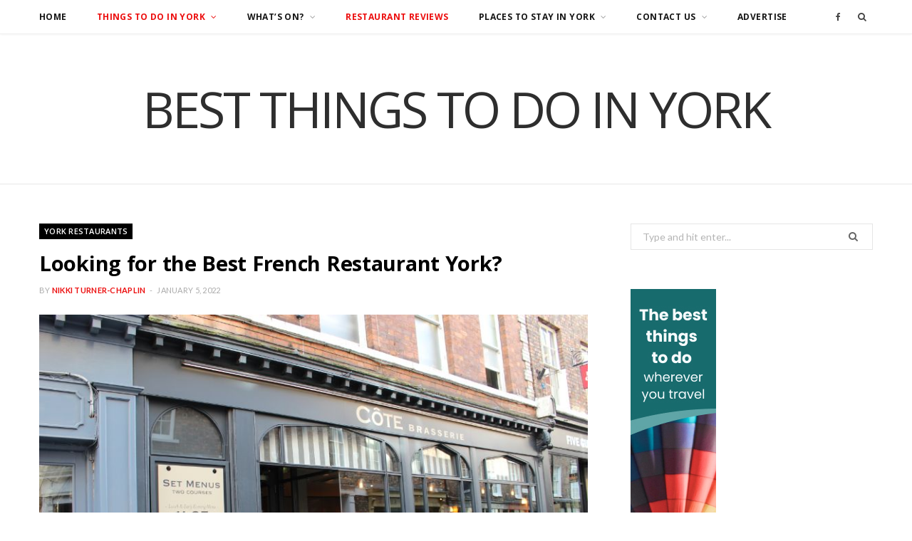

--- FILE ---
content_type: text/html; charset=UTF-8
request_url: https://bestthingstodoinyork.co.uk/best-french-restaurant-york
body_size: 13716
content:
<!DOCTYPE html><html lang="en-GB"><head><meta charset="UTF-8" /><meta http-equiv="x-ua-compatible" content="ie=edge" /><meta name="viewport" content="width=device-width, initial-scale=1" /><link rel="pingback" href="https://bestthingstodoinyork.co.uk/xmlrpc.php" /><link rel="profile" href="http://gmpg.org/xfn/11" /><meta name='robots' content='index, follow, max-image-preview:large, max-snippet:-1, max-video-preview:-1' /><link media="all" href="https://bestthingstodoinyork.co.uk/wp-content/cache/autoptimize/css/autoptimize_8e51bfe180b0b9bb83181b1a668c27b8.css" rel="stylesheet"><title>Looking for the Best French Restaurant York? &#8902; Best Things To Do In York</title><meta name="description" content="ooking for the Best French Restaurant York?  We have several excellent French restaurants in York including a couple of independents and several chains. " /><link rel="canonical" href="https://bestthingstodoinyork.co.uk/best-french-restaurant-york" /><meta property="og:locale" content="en_GB" /><meta property="og:type" content="article" /><meta property="og:title" content="Looking for the Best French Restaurant York? &#8902; Best Things To Do In York" /><meta property="og:description" content="ooking for the Best French Restaurant York?  We have several excellent French restaurants in York including a couple of independents and several chains. " /><meta property="og:url" content="https://bestthingstodoinyork.co.uk/best-french-restaurant-york" /><meta property="og:site_name" content="Best Things To Do In York" /><meta property="article:publisher" content="https://www.facebook.com/bestthingstodoinyork" /><meta property="article:published_time" content="2022-01-05T11:03:51+00:00" /><meta property="article:modified_time" content="2022-01-19T15:41:40+00:00" /><meta property="og:image" content="https://bestthingstodoinyork.co.uk/wp-content/uploads/2020/03/Things-to-do-in-York-102.jpg" /><meta property="og:image:width" content="800" /><meta property="og:image:height" content="533" /><meta property="og:image:type" content="image/jpeg" /><meta name="author" content="Nikki Turner-Chaplin" /><meta name="twitter:card" content="summary_large_image" /><meta name="twitter:label1" content="Written by" /><meta name="twitter:data1" content="Nikki Turner-Chaplin" /><meta name="twitter:label2" content="Estimated reading time" /><meta name="twitter:data2" content="3 minutes" /> <script type="application/ld+json" class="yoast-schema-graph">{"@context":"https://schema.org","@graph":[{"@type":"Article","@id":"https://bestthingstodoinyork.co.uk/best-french-restaurant-york#article","isPartOf":{"@id":"https://bestthingstodoinyork.co.uk/best-french-restaurant-york"},"author":{"name":"Nikki Turner-Chaplin","@id":"https://bestthingstodoinyork.co.uk/#/schema/person/a8e0931eebb8ce378c7c71924d8314bd"},"headline":"Looking for the Best French Restaurant York?","datePublished":"2022-01-05T11:03:51+00:00","dateModified":"2022-01-19T15:41:40+00:00","mainEntityOfPage":{"@id":"https://bestthingstodoinyork.co.uk/best-french-restaurant-york"},"wordCount":542,"commentCount":0,"publisher":{"@id":"https://bestthingstodoinyork.co.uk/#organization"},"image":{"@id":"https://bestthingstodoinyork.co.uk/best-french-restaurant-york#primaryimage"},"thumbnailUrl":"https://bestthingstodoinyork.co.uk/wp-content/uploads/2020/03/Things-to-do-in-York-102.jpg","articleSection":["York Restaurants"],"inLanguage":"en-GB","potentialAction":[{"@type":"CommentAction","name":"Comment","target":["https://bestthingstodoinyork.co.uk/best-french-restaurant-york#respond"]}]},{"@type":"WebPage","@id":"https://bestthingstodoinyork.co.uk/best-french-restaurant-york","url":"https://bestthingstodoinyork.co.uk/best-french-restaurant-york","name":"Looking for the Best French Restaurant York? &#8902; Best Things To Do In York","isPartOf":{"@id":"https://bestthingstodoinyork.co.uk/#website"},"primaryImageOfPage":{"@id":"https://bestthingstodoinyork.co.uk/best-french-restaurant-york#primaryimage"},"image":{"@id":"https://bestthingstodoinyork.co.uk/best-french-restaurant-york#primaryimage"},"thumbnailUrl":"https://bestthingstodoinyork.co.uk/wp-content/uploads/2020/03/Things-to-do-in-York-102.jpg","datePublished":"2022-01-05T11:03:51+00:00","dateModified":"2022-01-19T15:41:40+00:00","description":"ooking for the Best French Restaurant York?  We have several excellent French restaurants in York including a couple of independents and several chains. ","breadcrumb":{"@id":"https://bestthingstodoinyork.co.uk/best-french-restaurant-york#breadcrumb"},"inLanguage":"en-GB","potentialAction":[{"@type":"ReadAction","target":["https://bestthingstodoinyork.co.uk/best-french-restaurant-york"]}]},{"@type":"ImageObject","inLanguage":"en-GB","@id":"https://bestthingstodoinyork.co.uk/best-french-restaurant-york#primaryimage","url":"https://bestthingstodoinyork.co.uk/wp-content/uploads/2020/03/Things-to-do-in-York-102.jpg","contentUrl":"https://bestthingstodoinyork.co.uk/wp-content/uploads/2020/03/Things-to-do-in-York-102.jpg","width":800,"height":533,"caption":"french restaurant York"},{"@type":"BreadcrumbList","@id":"https://bestthingstodoinyork.co.uk/best-french-restaurant-york#breadcrumb","itemListElement":[{"@type":"ListItem","position":1,"name":"Home","item":"https://bestthingstodoinyork.co.uk/"},{"@type":"ListItem","position":2,"name":"Looking for the Best French Restaurant York?"}]},{"@type":"WebSite","@id":"https://bestthingstodoinyork.co.uk/#website","url":"https://bestthingstodoinyork.co.uk/","name":"Best Things To Do In York","description":"","publisher":{"@id":"https://bestthingstodoinyork.co.uk/#organization"},"potentialAction":[{"@type":"SearchAction","target":{"@type":"EntryPoint","urlTemplate":"https://bestthingstodoinyork.co.uk/?s={search_term_string}"},"query-input":"required name=search_term_string"}],"inLanguage":"en-GB"},{"@type":"Organization","@id":"https://bestthingstodoinyork.co.uk/#organization","name":"Best Things to do in York","url":"https://bestthingstodoinyork.co.uk/","logo":{"@type":"ImageObject","inLanguage":"en-GB","@id":"https://bestthingstodoinyork.co.uk/#/schema/logo/image/","url":"https://bestthingstodoinyork.co.uk/wp-content/uploads/2019/11/Things-to-do-in-York-1.jpg","contentUrl":"https://bestthingstodoinyork.co.uk/wp-content/uploads/2019/11/Things-to-do-in-York-1.jpg","width":800,"height":533,"caption":"Best Things to do in York"},"image":{"@id":"https://bestthingstodoinyork.co.uk/#/schema/logo/image/"},"sameAs":["https://www.facebook.com/bestthingstodoinyork"]},{"@type":"Person","@id":"https://bestthingstodoinyork.co.uk/#/schema/person/a8e0931eebb8ce378c7c71924d8314bd","name":"Nikki Turner-Chaplin","image":{"@type":"ImageObject","inLanguage":"en-GB","@id":"https://bestthingstodoinyork.co.uk/#/schema/person/image/","url":"https://secure.gravatar.com/avatar/3b0cda3c24f14e44f9d8dde9088c6c9e?s=96&d=mm&r=g","contentUrl":"https://secure.gravatar.com/avatar/3b0cda3c24f14e44f9d8dde9088c6c9e?s=96&d=mm&r=g","caption":"Nikki Turner-Chaplin"},"url":"https://bestthingstodoinyork.co.uk/author/davechaplin80_e723j018"}]}</script> <link rel='dns-prefetch' href='//scripts.mediavine.com' /><link rel='dns-prefetch' href='//stats.wp.com' /><link rel='dns-prefetch' href='//c0.wp.com' /><link rel="alternate" type="application/rss+xml" title="Best Things To Do In York &raquo; Feed" href="https://bestthingstodoinyork.co.uk/feed" /><link rel="alternate" type="application/rss+xml" title="Best Things To Do In York &raquo; Comments Feed" href="https://bestthingstodoinyork.co.uk/comments/feed" /><link rel="alternate" type="application/rss+xml" title="Best Things To Do In York &raquo; Looking for the Best French Restaurant York? Comments Feed" href="https://bestthingstodoinyork.co.uk/best-french-restaurant-york/feed" /> <script type="text/javascript">window._wpemojiSettings = {"baseUrl":"https:\/\/s.w.org\/images\/core\/emoji\/15.0.3\/72x72\/","ext":".png","svgUrl":"https:\/\/s.w.org\/images\/core\/emoji\/15.0.3\/svg\/","svgExt":".svg","source":{"concatemoji":"https:\/\/bestthingstodoinyork.co.uk\/wp-includes\/js\/wp-emoji-release.min.js?ver=6.5.7"}};
/*! This file is auto-generated */
!function(i,n){var o,s,e;function c(e){try{var t={supportTests:e,timestamp:(new Date).valueOf()};sessionStorage.setItem(o,JSON.stringify(t))}catch(e){}}function p(e,t,n){e.clearRect(0,0,e.canvas.width,e.canvas.height),e.fillText(t,0,0);var t=new Uint32Array(e.getImageData(0,0,e.canvas.width,e.canvas.height).data),r=(e.clearRect(0,0,e.canvas.width,e.canvas.height),e.fillText(n,0,0),new Uint32Array(e.getImageData(0,0,e.canvas.width,e.canvas.height).data));return t.every(function(e,t){return e===r[t]})}function u(e,t,n){switch(t){case"flag":return n(e,"\ud83c\udff3\ufe0f\u200d\u26a7\ufe0f","\ud83c\udff3\ufe0f\u200b\u26a7\ufe0f")?!1:!n(e,"\ud83c\uddfa\ud83c\uddf3","\ud83c\uddfa\u200b\ud83c\uddf3")&&!n(e,"\ud83c\udff4\udb40\udc67\udb40\udc62\udb40\udc65\udb40\udc6e\udb40\udc67\udb40\udc7f","\ud83c\udff4\u200b\udb40\udc67\u200b\udb40\udc62\u200b\udb40\udc65\u200b\udb40\udc6e\u200b\udb40\udc67\u200b\udb40\udc7f");case"emoji":return!n(e,"\ud83d\udc26\u200d\u2b1b","\ud83d\udc26\u200b\u2b1b")}return!1}function f(e,t,n){var r="undefined"!=typeof WorkerGlobalScope&&self instanceof WorkerGlobalScope?new OffscreenCanvas(300,150):i.createElement("canvas"),a=r.getContext("2d",{willReadFrequently:!0}),o=(a.textBaseline="top",a.font="600 32px Arial",{});return e.forEach(function(e){o[e]=t(a,e,n)}),o}function t(e){var t=i.createElement("script");t.src=e,t.defer=!0,i.head.appendChild(t)}"undefined"!=typeof Promise&&(o="wpEmojiSettingsSupports",s=["flag","emoji"],n.supports={everything:!0,everythingExceptFlag:!0},e=new Promise(function(e){i.addEventListener("DOMContentLoaded",e,{once:!0})}),new Promise(function(t){var n=function(){try{var e=JSON.parse(sessionStorage.getItem(o));if("object"==typeof e&&"number"==typeof e.timestamp&&(new Date).valueOf()<e.timestamp+604800&&"object"==typeof e.supportTests)return e.supportTests}catch(e){}return null}();if(!n){if("undefined"!=typeof Worker&&"undefined"!=typeof OffscreenCanvas&&"undefined"!=typeof URL&&URL.createObjectURL&&"undefined"!=typeof Blob)try{var e="postMessage("+f.toString()+"("+[JSON.stringify(s),u.toString(),p.toString()].join(",")+"));",r=new Blob([e],{type:"text/javascript"}),a=new Worker(URL.createObjectURL(r),{name:"wpTestEmojiSupports"});return void(a.onmessage=function(e){c(n=e.data),a.terminate(),t(n)})}catch(e){}c(n=f(s,u,p))}t(n)}).then(function(e){for(var t in e)n.supports[t]=e[t],n.supports.everything=n.supports.everything&&n.supports[t],"flag"!==t&&(n.supports.everythingExceptFlag=n.supports.everythingExceptFlag&&n.supports[t]);n.supports.everythingExceptFlag=n.supports.everythingExceptFlag&&!n.supports.flag,n.DOMReady=!1,n.readyCallback=function(){n.DOMReady=!0}}).then(function(){return e}).then(function(){var e;n.supports.everything||(n.readyCallback(),(e=n.source||{}).concatemoji?t(e.concatemoji):e.wpemoji&&e.twemoji&&(t(e.twemoji),t(e.wpemoji)))}))}((window,document),window._wpemojiSettings);</script> <script type="text/javascript" async="async" data-noptimize="1" data-cfasync="false" src="https://scripts.mediavine.com/tags/best-things-to-do-in-york.js?ver=6.5.7" id="mv-script-wrapper-js"></script> <script type="text/javascript" id="jquery-core-js-extra">var Sphere_Plugin = {"ajaxurl":"https:\/\/bestthingstodoinyork.co.uk\/wp-admin\/admin-ajax.php"};</script> <script type="text/javascript" src="https://bestthingstodoinyork.co.uk/wp-includes/js/jquery/jquery.min.js?ver=3.7.1" id="jquery-core-js"></script> <link rel="https://api.w.org/" href="https://bestthingstodoinyork.co.uk/wp-json/" /><link rel="alternate" type="application/json" href="https://bestthingstodoinyork.co.uk/wp-json/wp/v2/posts/857" /><link rel="EditURI" type="application/rsd+xml" title="RSD" href="https://bestthingstodoinyork.co.uk/xmlrpc.php?rsd" /><meta name="generator" content="WordPress 6.5.7" /><link rel='shortlink' href='https://bestthingstodoinyork.co.uk/?p=857' /><link rel="alternate" type="application/json+oembed" href="https://bestthingstodoinyork.co.uk/wp-json/oembed/1.0/embed?url=https%3A%2F%2Fbestthingstodoinyork.co.uk%2Fbest-french-restaurant-york" /><link rel="alternate" type="text/xml+oembed" href="https://bestthingstodoinyork.co.uk/wp-json/oembed/1.0/embed?url=https%3A%2F%2Fbestthingstodoinyork.co.uk%2Fbest-french-restaurant-york&#038;format=xml" />  <script async src="https://www.googletagmanager.com/gtag/js?id=UA-154018281-1"></script> <script>window.dataLayer = window.dataLayer || [];
  function gtag(){dataLayer.push(arguments);}
  gtag('js', new Date());

  gtag('config', 'UA-154018281-1');</script> <meta name="posticywebsite" content="2z5YQpXoQKIc7eQzDtWBSGFLwi6ekA">  <script async src="https://www.googletagmanager.com/gtag/js?id=G-JMR4YVZ9WN"></script> <script>window.dataLayer = window.dataLayer || [];
  function gtag(){dataLayer.push(arguments);}
  gtag('js', new Date());

  gtag('config', 'G-JMR4YVZ9WN');</script> <meta name="verification" content="b7c090f65c3b582eb7dcb70673cc8d3b" /><link rel="preload" as="style" media="all" href="https://fonts.googleapis.com/css?family=Lato%3A400%2C400i%2C700%2C900%7COpen+Sans%3A400%2C600%2C700%2C800" onload="this.onload=null;this.rel='stylesheet'" /><link rel="icon" href="https://bestthingstodoinyork.co.uk/wp-content/uploads/2019/12/cropped-download-1-1-32x32.jpg" sizes="32x32" /><link rel="icon" href="https://bestthingstodoinyork.co.uk/wp-content/uploads/2019/12/cropped-download-1-1-192x192.jpg" sizes="192x192" /><link rel="apple-touch-icon" href="https://bestthingstodoinyork.co.uk/wp-content/uploads/2019/12/cropped-download-1-1-180x180.jpg" /><meta name="msapplication-TileImage" content="https://bestthingstodoinyork.co.uk/wp-content/uploads/2019/12/cropped-download-1-1-270x270.jpg" /></head><body class="post-template-default single single-post postid-857 single-format-standard right-sidebar  skin-magazine"><div class="main-wrap"><header id="main-head" class="main-head alt search-alt"><div class="top-bar cf"><div class="top-bar-content" data-sticky-bar="1"><div class="wrap cf"> <span class="mobile-nav"><i class="fa fa-bars"></i></span><ul class="social-icons cf"><li><a href="https://www.facebook.com/bestthingstodoinyork" class="fa fa-facebook" target="_blank"><span class="visuallyhidden">Facebook</span></a></li></ul><nav class="navigation"><div class="menu-main-menu-container"><ul id="menu-main-menu" class="menu"><li id="menu-item-388" class="menu-item menu-item-type-custom menu-item-object-custom menu-item-home menu-item-388"><a href="https://bestthingstodoinyork.co.uk/">Home</a></li><li id="menu-item-38" class="menu-item menu-item-type-taxonomy menu-item-object-category current-menu-ancestor menu-item-has-children menu-cat-2 menu-item-38"><a href="https://bestthingstodoinyork.co.uk/category/things-to-do-in-york">Things to do in York</a><ul class="sub-menu"><li id="menu-item-8205" class="menu-item menu-item-type-post_type menu-item-object-post menu-item-8205"><a href="https://bestthingstodoinyork.co.uk/best-things-to-do-in-york">41 of the Best Things to do in York in 2025 (Written by a Local)</a></li><li id="menu-item-2229" class="menu-item menu-item-type-post_type menu-item-object-post menu-item-2229"><a href="https://bestthingstodoinyork.co.uk/york-pass">The York Pass – Getting The Most for Your Money!</a></li><li id="menu-item-1529" class="menu-item menu-item-type-post_type menu-item-object-post current-menu-ancestor current-menu-parent menu-item-has-children menu-item-1529"><a href="https://bestthingstodoinyork.co.uk/best-restaurants-in-york">The Best Restaurants in York (with Lots of Reviews!)</a><ul class="sub-menu"><li id="menu-item-1533" class="menu-item menu-item-type-post_type menu-item-object-post menu-item-1533"><a href="https://bestthingstodoinyork.co.uk/steak-restaurants-york">8 of the Best Steak Restaurants in York</a></li><li id="menu-item-1532" class="menu-item menu-item-type-post_type menu-item-object-post menu-item-1532"><a href="https://bestthingstodoinyork.co.uk/italian-restaurants-in-york">8 Fabulous Italian Restaurants in York</a></li><li id="menu-item-1530" class="menu-item menu-item-type-post_type menu-item-object-post menu-item-1530"><a href="https://bestthingstodoinyork.co.uk/best-burgers-in-york-burger-restaurants-in-york">Best Burgers in York – 8 Fab Burger Restaurants in York</a></li><li id="menu-item-1531" class="menu-item menu-item-type-post_type menu-item-object-post menu-item-1531"><a href="https://bestthingstodoinyork.co.uk/chinese-restaurant-york">5 Best Chinese Restaurants in York</a></li><li id="menu-item-1534" class="menu-item menu-item-type-post_type menu-item-object-post menu-item-1534"><a href="https://bestthingstodoinyork.co.uk/bottomless-brunch-york">14 of the Best Bottomless Brunches in York – with Reviews</a></li><li id="menu-item-1538" class="menu-item menu-item-type-post_type menu-item-object-post menu-item-1538"><a href="https://bestthingstodoinyork.co.uk/sushi-york">4 Places for the Best Sushi in York</a></li><li id="menu-item-1536" class="menu-item menu-item-type-post_type menu-item-object-post menu-item-1536"><a href="https://bestthingstodoinyork.co.uk/fine-dining-york">9 Places for the Best Fine Dining in York</a></li><li id="menu-item-1537" class="menu-item menu-item-type-post_type menu-item-object-post current-menu-item menu-item-1537"><a href="https://bestthingstodoinyork.co.uk/best-french-restaurant-york" aria-current="page">Looking for the Best French Restaurant York?</a></li></ul></li></ul></li><li id="menu-item-2277" class="menu-item menu-item-type-taxonomy menu-item-object-category menu-item-has-children menu-cat-18 menu-item-2277"><a href="https://bestthingstodoinyork.co.uk/category/whats-on">What&#8217;s On?</a><ul class="sub-menu"><li id="menu-item-2281" class="menu-item menu-item-type-post_type menu-item-object-post menu-item-2281"><a href="https://bestthingstodoinyork.co.uk/whats-on-in-york">What’s on in York? – Monthly Events Throughout the Year</a></li><li id="menu-item-2280" class="menu-item menu-item-type-post_type menu-item-object-post menu-item-2280"><a href="https://bestthingstodoinyork.co.uk/festivals-in-york">11 Fab Festivals in York – What’s On and When This Year</a></li></ul></li><li id="menu-item-37" class="menu-item menu-item-type-taxonomy menu-item-object-category current-post-ancestor current-menu-parent current-post-parent menu-cat-5 menu-item-37"><a href="https://bestthingstodoinyork.co.uk/category/york-restaurants">Restaurant Reviews</a></li><li id="menu-item-1518" class="menu-item menu-item-type-taxonomy menu-item-object-category menu-item-has-children menu-cat-21 menu-item-1518"><a href="https://bestthingstodoinyork.co.uk/category/places-to-stay">Places to Stay in York</a><ul class="sub-menu"><li id="menu-item-1521" class="menu-item menu-item-type-post_type menu-item-object-post menu-item-1521"><a href="https://bestthingstodoinyork.co.uk/places-to-stay-accommodation-in-york">List of Places to Stay and Accommodation in York</a></li><li id="menu-item-2751" class="menu-item menu-item-type-post_type menu-item-object-post menu-item-2751"><a href="https://bestthingstodoinyork.co.uk/best-hotels-in-york">13 of the Very Best Hotels in York</a></li><li id="menu-item-1519" class="menu-item menu-item-type-post_type menu-item-object-post menu-item-1519"><a href="https://bestthingstodoinyork.co.uk/boutique-hotels-york">5 of the Best Boutique Hotels in York</a></li><li id="menu-item-1523" class="menu-item menu-item-type-post_type menu-item-object-post menu-item-1523"><a href="https://bestthingstodoinyork.co.uk/lodges-log-cabins-york-hot-tubs">15 Best Lodges or Log Cabins York (plus hot tubs!)</a></li><li id="menu-item-1520" class="menu-item menu-item-type-post_type menu-item-object-post menu-item-1520"><a href="https://bestthingstodoinyork.co.uk/luxury-5-star-hotels-in-york">The Best Luxury 5 Star Hotels in York</a></li><li id="menu-item-1525" class="menu-item menu-item-type-post_type menu-item-object-post menu-item-1525"><a href="https://bestthingstodoinyork.co.uk/caravan-sites-york">13 of the Best Caravan Sites in York (or Nearby)</a></li><li id="menu-item-1524" class="menu-item menu-item-type-post_type menu-item-object-post menu-item-1524"><a href="https://bestthingstodoinyork.co.uk/best-york-campsites">12 of the Best York Campsites</a></li><li id="menu-item-2226" class="menu-item menu-item-type-post_type menu-item-object-post menu-item-2226"><a href="https://bestthingstodoinyork.co.uk/cottages-with-hot-tubs-york">6 Fantastic Cottages with Hot Tubs York</a></li><li id="menu-item-1522" class="menu-item menu-item-type-post_type menu-item-object-post menu-item-1522"><a href="https://bestthingstodoinyork.co.uk/best-glamping-york-nearby">8 Places for the Best Glamping in York or Nearby</a></li><li id="menu-item-2227" class="menu-item menu-item-type-post_type menu-item-object-post menu-item-2227"><a href="https://bestthingstodoinyork.co.uk/large-group-accommodation-york">7 Best Places for Large Group Accommodation York</a></li><li id="menu-item-2225" class="menu-item menu-item-type-post_type menu-item-object-post menu-item-2225"><a href="https://bestthingstodoinyork.co.uk/pubs-with-accommodation-york">8 Fantastic Pubs with Accommodation in York</a></li></ul></li><li id="menu-item-1370" class="menu-item menu-item-type-post_type menu-item-object-page menu-item-has-children menu-item-1370"><a href="https://bestthingstodoinyork.co.uk/contact">Contact Us</a><ul class="sub-menu"><li id="menu-item-1371" class="menu-item menu-item-type-post_type menu-item-object-page menu-item-1371"><a href="https://bestthingstodoinyork.co.uk/contact">Contact Us</a></li><li id="menu-item-103" class="menu-item menu-item-type-post_type menu-item-object-page menu-item-103"><a href="https://bestthingstodoinyork.co.uk/about">About Me</a></li><li id="menu-item-106" class="menu-item menu-item-type-post_type menu-item-object-page menu-item-privacy-policy menu-item-106"><a rel="privacy-policy" href="https://bestthingstodoinyork.co.uk/privacy-policy">Privacy Policy</a></li><li id="menu-item-1441" class="menu-item menu-item-type-post_type menu-item-object-page menu-item-1441"><a href="https://bestthingstodoinyork.co.uk/disclosure">Disclosure</a></li></ul></li><li id="menu-item-3488" class="menu-item menu-item-type-post_type menu-item-object-page menu-item-3488"><a href="https://bestthingstodoinyork.co.uk/advertise">Advertise</a></li></ul></div></nav><div class="actions"><div class="search-action cf"><form method="get" class="search-form" action="https://bestthingstodoinyork.co.uk/"> <button type="submit" class="search-submit"><i class="fa fa-search"></i></button> <input type="search" class="search-field" name="s" placeholder="Search" value="" required /></form></div></div></div></div></div><div class="inner"><div class="wrap logo-wrap cf"><div class="title"> <a href="https://bestthingstodoinyork.co.uk/" title="Best Things To Do In York" rel="home"> <span class="text-logo">Best Things To Do In York</span> </a></div></div></div></header><div class="main wrap"><div class="ts-row cf"><div class="col-8 main-content cf"><article id="post-857" class="the-post post-857 post type-post status-publish format-standard has-post-thumbnail category-york-restaurants mv-content-wrapper"><header class="post-header the-post-header cf"><div class="post-meta post-meta-c the-post-meta"> <span class="cat-label cf"> <a href="https://bestthingstodoinyork.co.uk/category/york-restaurants" class="category">York Restaurants</a> </span><h1 class="post-title-alt"> Looking for the Best French Restaurant York?</h1> <span class="post-author"><span class="by">By</span> <a href="https://bestthingstodoinyork.co.uk/author/davechaplin80_e723j018" title="Posts by Nikki Turner-Chaplin" rel="author">Nikki Turner-Chaplin</a></span> <span class="meta-sep"></span> <a href="https://bestthingstodoinyork.co.uk/best-french-restaurant-york" class="date-link"><time class="post-date" datetime="2022-01-05T11:03:51+00:00">January 5, 2022</time></a></div><div class="featured"> <a href="https://bestthingstodoinyork.co.uk/wp-content/uploads/2020/03/Things-to-do-in-York-102.jpg" class="image-link"><img width="770" height="513" src="https://bestthingstodoinyork.co.uk/wp-content/uploads/2020/03/Things-to-do-in-York-102.jpg" class="attachment-large size-large wp-post-image" alt="french restaurant York" title="Looking for the Best French Restaurant York?" decoding="async" fetchpriority="high" srcset="https://bestthingstodoinyork.co.uk/wp-content/uploads/2020/03/Things-to-do-in-York-102.jpg 800w, https://bestthingstodoinyork.co.uk/wp-content/uploads/2020/03/Things-to-do-in-York-102-300x200.jpg 300w, https://bestthingstodoinyork.co.uk/wp-content/uploads/2020/03/Things-to-do-in-York-102-768x512.jpg 768w, https://bestthingstodoinyork.co.uk/wp-content/uploads/2020/03/Things-to-do-in-York-102-270x180.jpg 270w, https://bestthingstodoinyork.co.uk/wp-content/uploads/2020/03/Things-to-do-in-York-102-370x247.jpg 370w, https://bestthingstodoinyork.co.uk/wp-content/uploads/2020/03/Things-to-do-in-York-102-110x73.jpg 110w" sizes="(max-width: 770px) 100vw, 770px" /> </a></div></header><div><div class="post-share-float share-float-b is-hidden cf"> <span class="share-text">Share</span><div class="services"> <a href="https://www.facebook.com/sharer.php?u=https%3A%2F%2Fbestthingstodoinyork.co.uk%2Fbest-french-restaurant-york" class="cf service facebook" target="_blank" title="Share on Facebook"> <i class="fa fa-facebook"></i> <span class="label">Share on Facebook</span> </a> <a href="https://twitter.com/intent/tweet?url=https%3A%2F%2Fbestthingstodoinyork.co.uk%2Fbest-french-restaurant-york&#038;text=Looking%20for%20the%20Best%20French%20Restaurant%20York%3F" class="cf service twitter" target="_blank" title="Share on Twitter"> <i class="fa fa-twitter"></i> <span class="label">Share on Twitter</span> </a> <a href="https://pinterest.com/pin/create/button/?url=https%3A%2F%2Fbestthingstodoinyork.co.uk%2Fbest-french-restaurant-york&#038;media=https%3A%2F%2Fbestthingstodoinyork.co.uk%2Fwp-content%2Fuploads%2F2020%2F03%2FThings-to-do-in-York-102.jpg&#038;description=Looking%20for%20the%20Best%20French%20Restaurant%20York%3F" class="cf service pinterest" target="_blank" title="Pinterest"> <i class="fa fa-pinterest-p"></i> <span class="label">Pinterest</span> </a> <a href="mailto:?subject=Looking%20for%20the%20Best%20French%20Restaurant%20York%3F&#038;body=https%3A%2F%2Fbestthingstodoinyork.co.uk%2Fbest-french-restaurant-york" class="cf service email" target="_blank" title="Email"> <i class="fa fa-envelope-o"></i> <span class="label">Email</span> </a></div></div></div><div class="post-content description cf entry-content has-share-float content-spacious"><p>Looking for the Best French Restaurant York?&nbsp; We have several excellent French restaurants in York including a couple of independents and several chains.&nbsp; Whether you are looking for French onion soup, baked Camembert, steak frites or boeuf bourguignon, then here is where you can find great French food in York.</p><h2>The Chopping Block</h2><p><strong>25 Walmgate, York YO1 9TX</strong></p><p><a href="https://www.thechoppingblock.co.uk/">The Chopping Block</a> serves traditional French food and is the creation of chef proprietor &#8220;Michael Hjort, the founder and owner of Melton’s, one of York’s leading fine dining restaurants.&nbsp; The A la Carte menu is about carefully prepared food with real flavour and authenticity using Yorkshire produce and Michael’s favourite recipes.&nbsp; In addition there are daily specials, a great value set menu and homemade bar snacks served in the Ale House below the restaurant.</p><p>We are in a 17th century listed building in the centre of York, along with great food, there’s lots of history and a few ghost stories!&nbsp; &nbsp;In addition to our regular menus, we also serve Traditional Roasts on a Sunday from 12pm until the end of the day.&#8221;</p><p>&nbsp;</p><h2>Le Cochon Aveugle</h2><p><strong>37 Walmgate, York YO1 9TX</strong></p><div class="wpb_text_column wpb_content_element vc_custom_1536920081098"><div class="wpb_wrapper"><p><a href="https://www.lecochonaveugle.uk/">Le Cochon Aveugle</a> serve a fine dining blind tasting menu for the more adventurous foodie.&nbsp; &#8220;It is a small stripped back restaurant in the heart of York, serving a frequently changing tasting menu.&nbsp; <span style="font-size: 16px; letter-spacing: 0px;">The contemporary European menu is rooted in classical French techniques, and showcases the very best produce available to the kitchen on each individual day.&nbsp; </span><span style="font-size: 16px; letter-spacing: 0px;">Josh Overington</span><span style="font-size: 16px; letter-spacing: 0px;"> and his team prepare, cook and serve the blind tasting menu from his open-plan kitchen, to offer casual fine-dining with an emphasis on using high quality ingredients from his carefully selected farmers and producers.&#8221;</span></p><h2>Rustique &#8211; French Restaurants in York</h2><p><strong>28 Castlegate, York YO1 9RP and 2A Lendal, York YO1 8AA</strong></p><p>There are two <a href="https://www.rustiquerestaurants.co.uk/">Rustique</a> French restaurants in York, the second one opening a few years ago after the popularity of the first on Castlegate.&nbsp; &#8220;Established in 2004, Rustique specialises in rustic French cooking in a busy, vibrant upbeat Bistro atmosphere. Offering a large and varied selection of traditionally cooked, locally sourced meat and fish dishes, we pride ourselves on giving our customers a first class, French-inspired dining experience.&#8221;</p><h2>Côte Brasserie</h2><p><strong>49-51 Low Petergate, York YO1 7HT</strong></p><p><a href="https://www.cote.co.uk/restaurant/york/">Côte&#8217;s</a> tagline is &#8220;Relaxed all day dining inspired by the brasseries of Paris&#8221; and I would agree with that.&nbsp; They serve breakfast/brunch between 8am and noon Monday to Friday and 9am till 1pm Saturday and Sunday.&nbsp; They have a good lunchtime and early evening set menu at two courses for £11.95 that includes French classics like steak frites and baked camembert.</p><p><noscript><img decoding="async" class="aligncenter size-full wp-image-862" src="https://bestthingstodoinyork.co.uk/wp-content/uploads/2020/03/Things-to-do-in-York-102.jpg" alt="french restaurant York" width="800" height="533" srcset="https://bestthingstodoinyork.co.uk/wp-content/uploads/2020/03/Things-to-do-in-York-102.jpg 800w, https://bestthingstodoinyork.co.uk/wp-content/uploads/2020/03/Things-to-do-in-York-102-300x200.jpg 300w, https://bestthingstodoinyork.co.uk/wp-content/uploads/2020/03/Things-to-do-in-York-102-768x512.jpg 768w, https://bestthingstodoinyork.co.uk/wp-content/uploads/2020/03/Things-to-do-in-York-102-270x180.jpg 270w, https://bestthingstodoinyork.co.uk/wp-content/uploads/2020/03/Things-to-do-in-York-102-370x247.jpg 370w, https://bestthingstodoinyork.co.uk/wp-content/uploads/2020/03/Things-to-do-in-York-102-110x73.jpg 110w" sizes="(max-width: 800px) 100vw, 800px" /></noscript><img decoding="async" class="lazyload aligncenter size-full wp-image-862" src='data:image/svg+xml,%3Csvg%20xmlns=%22http://www.w3.org/2000/svg%22%20viewBox=%220%200%20800%20533%22%3E%3C/svg%3E' data-src="https://bestthingstodoinyork.co.uk/wp-content/uploads/2020/03/Things-to-do-in-York-102.jpg" alt="french restaurant York" width="800" height="533" data-srcset="https://bestthingstodoinyork.co.uk/wp-content/uploads/2020/03/Things-to-do-in-York-102.jpg 800w, https://bestthingstodoinyork.co.uk/wp-content/uploads/2020/03/Things-to-do-in-York-102-300x200.jpg 300w, https://bestthingstodoinyork.co.uk/wp-content/uploads/2020/03/Things-to-do-in-York-102-768x512.jpg 768w, https://bestthingstodoinyork.co.uk/wp-content/uploads/2020/03/Things-to-do-in-York-102-270x180.jpg 270w, https://bestthingstodoinyork.co.uk/wp-content/uploads/2020/03/Things-to-do-in-York-102-370x247.jpg 370w, https://bestthingstodoinyork.co.uk/wp-content/uploads/2020/03/Things-to-do-in-York-102-110x73.jpg 110w" data-sizes="(max-width: 800px) 100vw, 800px" /></p><h2>&nbsp;</h2><h2>Bistro du Vin French Restaurant York</h2><p><strong>89 The Mount, York YO24 1AX</strong></p><p>The <a href="https://www.hotelduvin.com/locations/york/bistro/">bistro in the Hotel du Vin</a> &#8220;With contemporary yet traditional finishes, our Bistro has a sense of sophistication and pays a perfect complement to our ethos, which is all about serving heart-warming, traditional French food and regionally sourced quality ingredients. We encourage you to come and relax, dine and soak up the buzz of the Bistro.&#8221;</p><p>&nbsp;</p></div></div><p>Also look at our round up of some of the <a href="https://bestthingstodoinyork.co.uk/best-restaurants-in-york">Best Restaurants in York.</a></p></div><div class="the-post-foot cf"><div class="tag-share cf"><div class="post-share"><div class="post-share-icons cf"> <span class="counters"> <a href="#" class="likes-count fa fa-heart-o" data-id="857" title=""><span class="number">0</span></a> </span> <a href="https://www.facebook.com/sharer.php?u=https%3A%2F%2Fbestthingstodoinyork.co.uk%2Fbest-french-restaurant-york" class="link facebook" target="_blank" title="Share on Facebook"><i class="fa fa-facebook"></i></a> <a href="https://twitter.com/intent/tweet?url=https%3A%2F%2Fbestthingstodoinyork.co.uk%2Fbest-french-restaurant-york&#038;text=Looking%20for%20the%20Best%20French%20Restaurant%20York%3F" class="link twitter" target="_blank" title="Share on Twitter"><i class="fa fa-twitter"></i></a> <a href="https://pinterest.com/pin/create/button/?url=https%3A%2F%2Fbestthingstodoinyork.co.uk%2Fbest-french-restaurant-york&#038;media=https%3A%2F%2Fbestthingstodoinyork.co.uk%2Fwp-content%2Fuploads%2F2020%2F03%2FThings-to-do-in-York-102.jpg&#038;description=Looking%20for%20the%20Best%20French%20Restaurant%20York%3F" class="link pinterest" target="_blank" title="Pinterest"><i class="fa fa-pinterest-p"></i></a> <a href="mailto:?subject=Looking%20for%20the%20Best%20French%20Restaurant%20York%3F&#038;body=https%3A%2F%2Fbestthingstodoinyork.co.uk%2Fbest-french-restaurant-york" class="link email" target="_blank" title="Email"><i class="fa fa-envelope-o"></i></a></div></div></div></div><div class="author-box"><div class="image"><noscript><img alt='' src='https://secure.gravatar.com/avatar/3b0cda3c24f14e44f9d8dde9088c6c9e?s=82&#038;d=mm&#038;r=g' srcset='https://secure.gravatar.com/avatar/3b0cda3c24f14e44f9d8dde9088c6c9e?s=164&#038;d=mm&#038;r=g 2x' class='avatar avatar-82 photo' height='82' width='82' decoding='async'/></noscript><img alt='' src='data:image/svg+xml,%3Csvg%20xmlns=%22http://www.w3.org/2000/svg%22%20viewBox=%220%200%2082%2082%22%3E%3C/svg%3E' data-src='https://secure.gravatar.com/avatar/3b0cda3c24f14e44f9d8dde9088c6c9e?s=82&#038;d=mm&#038;r=g' data-srcset='https://secure.gravatar.com/avatar/3b0cda3c24f14e44f9d8dde9088c6c9e?s=164&#038;d=mm&#038;r=g 2x' class='lazyload avatar avatar-82 photo' height='82' width='82' decoding='async'/></div><div class="content"> <span class="author"> <span>Author</span> <a href="https://bestthingstodoinyork.co.uk/author/davechaplin80_e723j018" title="Posts by Nikki Turner-Chaplin" rel="author">Nikki Turner-Chaplin</a> </span><p class="text author-bio"></p><ul class="social-icons"></ul></div></div><div class="post-nav"><div class="post previous cf"> <a href="https://bestthingstodoinyork.co.uk/sunday-dinner-tykes-restaurant" title="Prev Post" class="nav-icon"> <i class="fa fa-angle-left"></i> </a> <span class="content"> <a href="https://bestthingstodoinyork.co.uk/sunday-dinner-tykes-restaurant" class="image-link"> <noscript><img width="150" height="150" src="https://bestthingstodoinyork.co.uk/wp-content/uploads/2022/01/Sandburn-Hall-Hotel-York-26-150x150.jpg" class="attachment-thumbnail size-thumbnail wp-post-image" alt="sunday lunch in york" decoding="async" srcset="https://bestthingstodoinyork.co.uk/wp-content/uploads/2022/01/Sandburn-Hall-Hotel-York-26-150x150.jpg 150w, https://bestthingstodoinyork.co.uk/wp-content/uploads/2022/01/Sandburn-Hall-Hotel-York-26-300x300.jpg 300w, https://bestthingstodoinyork.co.uk/wp-content/uploads/2022/01/Sandburn-Hall-Hotel-York-26-370x370.jpg 370w" sizes="(max-width: 150px) 100vw, 150px" /></noscript><img width="150" height="150" src='data:image/svg+xml,%3Csvg%20xmlns=%22http://www.w3.org/2000/svg%22%20viewBox=%220%200%20150%20150%22%3E%3C/svg%3E' data-src="https://bestthingstodoinyork.co.uk/wp-content/uploads/2022/01/Sandburn-Hall-Hotel-York-26-150x150.jpg" class="lazyload attachment-thumbnail size-thumbnail wp-post-image" alt="sunday lunch in york" decoding="async" data-srcset="https://bestthingstodoinyork.co.uk/wp-content/uploads/2022/01/Sandburn-Hall-Hotel-York-26-150x150.jpg 150w, https://bestthingstodoinyork.co.uk/wp-content/uploads/2022/01/Sandburn-Hall-Hotel-York-26-300x300.jpg 300w, https://bestthingstodoinyork.co.uk/wp-content/uploads/2022/01/Sandburn-Hall-Hotel-York-26-370x370.jpg 370w" data-sizes="(max-width: 150px) 100vw, 150px" /> </a><div class="post-meta"> <span class="label">Prev Post</span><div class="post-meta post-meta-b"><h2 class="post-title"> <a href="https://bestthingstodoinyork.co.uk/sunday-dinner-tykes-restaurant">AD| Sunday Dinner at Tykes Restaurant in Sandburn Hall Hotel</a></h2><div class="below"> <a href="https://bestthingstodoinyork.co.uk/sunday-dinner-tykes-restaurant" class="date-link"><time class="post-date" datetime="2022-01-04T18:14:09+00:00">January 4, 2022</time></a> <span class="meta-sep"></span></div></div></div> </span></div><div class="post next cf"> <a href="https://bestthingstodoinyork.co.uk/york-residents-festival" title="Next Post" class="nav-icon"> <i class="fa fa-angle-right"></i> </a> <span class="content"> <a href="https://bestthingstodoinyork.co.uk/york-residents-festival" class="image-link"> <noscript><img width="150" height="150" src="https://bestthingstodoinyork.co.uk/wp-content/uploads/2020/07/Things-to-do-in-York-172-150x150.jpg" class="attachment-thumbnail size-thumbnail wp-post-image" alt="york residents festival" decoding="async" srcset="https://bestthingstodoinyork.co.uk/wp-content/uploads/2020/07/Things-to-do-in-York-172-150x150.jpg 150w, https://bestthingstodoinyork.co.uk/wp-content/uploads/2020/07/Things-to-do-in-York-172-300x300.jpg 300w, https://bestthingstodoinyork.co.uk/wp-content/uploads/2020/07/Things-to-do-in-York-172-370x370.jpg 370w" sizes="(max-width: 150px) 100vw, 150px" /></noscript><img width="150" height="150" src='data:image/svg+xml,%3Csvg%20xmlns=%22http://www.w3.org/2000/svg%22%20viewBox=%220%200%20150%20150%22%3E%3C/svg%3E' data-src="https://bestthingstodoinyork.co.uk/wp-content/uploads/2020/07/Things-to-do-in-York-172-150x150.jpg" class="lazyload attachment-thumbnail size-thumbnail wp-post-image" alt="york residents festival" decoding="async" data-srcset="https://bestthingstodoinyork.co.uk/wp-content/uploads/2020/07/Things-to-do-in-York-172-150x150.jpg 150w, https://bestthingstodoinyork.co.uk/wp-content/uploads/2020/07/Things-to-do-in-York-172-300x300.jpg 300w, https://bestthingstodoinyork.co.uk/wp-content/uploads/2020/07/Things-to-do-in-York-172-370x370.jpg 370w" data-sizes="(max-width: 150px) 100vw, 150px" /> </a><div class="post-meta"> <span class="label">Next Post</span><div class="post-meta post-meta-b"><h2 class="post-title"> <a href="https://bestthingstodoinyork.co.uk/york-residents-festival">York Resident&#8217;s Festival 2022 &#8211; Over 70 Attractions and Offers</a></h2><div class="below"> <a href="https://bestthingstodoinyork.co.uk/york-residents-festival" class="date-link"><time class="post-date" datetime="2022-01-07T10:15:12+00:00">January 7, 2022</time></a> <span class="meta-sep"></span></div></div></div> </span></div></div><section class="related-posts grid-3"><h4 class="section-head"><span class="title">Related Posts</span></h4><div class="ts-row posts cf"><article class="post col-4"> <a href="https://bestthingstodoinyork.co.uk/best-breakfast-in-york" title="10 Places for the Best Breakfast in York" class="image-link"> <noscript><img width="270" height="180" src="https://bestthingstodoinyork.co.uk/wp-content/uploads/2020/03/Eggs-Benedict-Recipe-2-270x180.jpg" class="image wp-post-image" alt="hen do york" title="10 Places for the Best Breakfast in York" decoding="async" srcset="https://bestthingstodoinyork.co.uk/wp-content/uploads/2020/03/Eggs-Benedict-Recipe-2-270x180.jpg 270w, https://bestthingstodoinyork.co.uk/wp-content/uploads/2020/03/Eggs-Benedict-Recipe-2-300x200.jpg 300w, https://bestthingstodoinyork.co.uk/wp-content/uploads/2020/03/Eggs-Benedict-Recipe-2-768x513.jpg 768w, https://bestthingstodoinyork.co.uk/wp-content/uploads/2020/03/Eggs-Benedict-Recipe-2-770x515.jpg 770w, https://bestthingstodoinyork.co.uk/wp-content/uploads/2020/03/Eggs-Benedict-Recipe-2-370x247.jpg 370w, https://bestthingstodoinyork.co.uk/wp-content/uploads/2020/03/Eggs-Benedict-Recipe-2-110x73.jpg 110w, https://bestthingstodoinyork.co.uk/wp-content/uploads/2020/03/Eggs-Benedict-Recipe-2-e1584217936767.jpg 800w" sizes="(max-width: 270px) 100vw, 270px" /></noscript><img width="270" height="180" src='data:image/svg+xml,%3Csvg%20xmlns=%22http://www.w3.org/2000/svg%22%20viewBox=%220%200%20270%20180%22%3E%3C/svg%3E' data-src="https://bestthingstodoinyork.co.uk/wp-content/uploads/2020/03/Eggs-Benedict-Recipe-2-270x180.jpg" class="lazyload image wp-post-image" alt="hen do york" title="10 Places for the Best Breakfast in York" decoding="async" data-srcset="https://bestthingstodoinyork.co.uk/wp-content/uploads/2020/03/Eggs-Benedict-Recipe-2-270x180.jpg 270w, https://bestthingstodoinyork.co.uk/wp-content/uploads/2020/03/Eggs-Benedict-Recipe-2-300x200.jpg 300w, https://bestthingstodoinyork.co.uk/wp-content/uploads/2020/03/Eggs-Benedict-Recipe-2-768x513.jpg 768w, https://bestthingstodoinyork.co.uk/wp-content/uploads/2020/03/Eggs-Benedict-Recipe-2-770x515.jpg 770w, https://bestthingstodoinyork.co.uk/wp-content/uploads/2020/03/Eggs-Benedict-Recipe-2-370x247.jpg 370w, https://bestthingstodoinyork.co.uk/wp-content/uploads/2020/03/Eggs-Benedict-Recipe-2-110x73.jpg 110w, https://bestthingstodoinyork.co.uk/wp-content/uploads/2020/03/Eggs-Benedict-Recipe-2-e1584217936767.jpg 800w" data-sizes="(max-width: 270px) 100vw, 270px" /> </a><div class="content"><h3 class="post-title"><a href="https://bestthingstodoinyork.co.uk/best-breakfast-in-york" class="post-link">10 Places for the Best Breakfast in York</a></h3><div class="post-meta"> <time class="post-date" datetime="2026-01-09T02:18:13+00:00">January 9, 2026</time></div></div></article ><article class="post col-4"> <a href="https://bestthingstodoinyork.co.uk/best-lunch-in-york" title="21 Places for the Best Lunch in York" class="image-link"> <noscript><img width="270" height="180" src="https://bestthingstodoinyork.co.uk/wp-content/uploads/2021/07/Tomahawk-Steak-Restaurant-York-5-270x180.jpg" class="image wp-post-image" alt="lunch in york" title="21 Places for the Best Lunch in York" decoding="async" srcset="https://bestthingstodoinyork.co.uk/wp-content/uploads/2021/07/Tomahawk-Steak-Restaurant-York-5-270x180.jpg 270w, https://bestthingstodoinyork.co.uk/wp-content/uploads/2021/07/Tomahawk-Steak-Restaurant-York-5-300x200.jpg 300w, https://bestthingstodoinyork.co.uk/wp-content/uploads/2021/07/Tomahawk-Steak-Restaurant-York-5-770x515.jpg 770w, https://bestthingstodoinyork.co.uk/wp-content/uploads/2021/07/Tomahawk-Steak-Restaurant-York-5-370x247.jpg 370w, https://bestthingstodoinyork.co.uk/wp-content/uploads/2021/07/Tomahawk-Steak-Restaurant-York-5-110x73.jpg 110w, https://bestthingstodoinyork.co.uk/wp-content/uploads/2021/07/Tomahawk-Steak-Restaurant-York-5.jpg 800w" sizes="(max-width: 270px) 100vw, 270px" /></noscript><img width="270" height="180" src='data:image/svg+xml,%3Csvg%20xmlns=%22http://www.w3.org/2000/svg%22%20viewBox=%220%200%20270%20180%22%3E%3C/svg%3E' data-src="https://bestthingstodoinyork.co.uk/wp-content/uploads/2021/07/Tomahawk-Steak-Restaurant-York-5-270x180.jpg" class="lazyload image wp-post-image" alt="lunch in york" title="21 Places for the Best Lunch in York" decoding="async" data-srcset="https://bestthingstodoinyork.co.uk/wp-content/uploads/2021/07/Tomahawk-Steak-Restaurant-York-5-270x180.jpg 270w, https://bestthingstodoinyork.co.uk/wp-content/uploads/2021/07/Tomahawk-Steak-Restaurant-York-5-300x200.jpg 300w, https://bestthingstodoinyork.co.uk/wp-content/uploads/2021/07/Tomahawk-Steak-Restaurant-York-5-770x515.jpg 770w, https://bestthingstodoinyork.co.uk/wp-content/uploads/2021/07/Tomahawk-Steak-Restaurant-York-5-370x247.jpg 370w, https://bestthingstodoinyork.co.uk/wp-content/uploads/2021/07/Tomahawk-Steak-Restaurant-York-5-110x73.jpg 110w, https://bestthingstodoinyork.co.uk/wp-content/uploads/2021/07/Tomahawk-Steak-Restaurant-York-5.jpg 800w" data-sizes="(max-width: 270px) 100vw, 270px" /> </a><div class="content"><h3 class="post-title"><a href="https://bestthingstodoinyork.co.uk/best-lunch-in-york" class="post-link">21 Places for the Best Lunch in York</a></h3><div class="post-meta"> <time class="post-date" datetime="2026-01-09T02:04:43+00:00">January 9, 2026</time></div></div></article ><article class="post col-4"> <a href="https://bestthingstodoinyork.co.uk/afternoon-tea-the-grand-york-review" title="A Celebratory Afternoon Tea at The Grand, York &#8211; Review" class="image-link"> <noscript><img width="270" height="180" src="https://bestthingstodoinyork.co.uk/wp-content/uploads/2025/10/Afternoon-Tea-at-The-Grand-York-7-270x180.jpg" class="image wp-post-image" alt="afternoon tea at The Grand York review" title="A Celebratory Afternoon Tea at The Grand, York &#8211; Review" decoding="async" srcset="https://bestthingstodoinyork.co.uk/wp-content/uploads/2025/10/Afternoon-Tea-at-The-Grand-York-7-270x180.jpg 270w, https://bestthingstodoinyork.co.uk/wp-content/uploads/2025/10/Afternoon-Tea-at-The-Grand-York-7-370x247.jpg 370w, https://bestthingstodoinyork.co.uk/wp-content/uploads/2025/10/Afternoon-Tea-at-The-Grand-York-7-110x73.jpg 110w" sizes="(max-width: 270px) 100vw, 270px" /></noscript><img width="270" height="180" src='data:image/svg+xml,%3Csvg%20xmlns=%22http://www.w3.org/2000/svg%22%20viewBox=%220%200%20270%20180%22%3E%3C/svg%3E' data-src="https://bestthingstodoinyork.co.uk/wp-content/uploads/2025/10/Afternoon-Tea-at-The-Grand-York-7-270x180.jpg" class="lazyload image wp-post-image" alt="afternoon tea at The Grand York review" title="A Celebratory Afternoon Tea at The Grand, York &#8211; Review" decoding="async" data-srcset="https://bestthingstodoinyork.co.uk/wp-content/uploads/2025/10/Afternoon-Tea-at-The-Grand-York-7-270x180.jpg 270w, https://bestthingstodoinyork.co.uk/wp-content/uploads/2025/10/Afternoon-Tea-at-The-Grand-York-7-370x247.jpg 370w, https://bestthingstodoinyork.co.uk/wp-content/uploads/2025/10/Afternoon-Tea-at-The-Grand-York-7-110x73.jpg 110w" data-sizes="(max-width: 270px) 100vw, 270px" /> </a><div class="content"><h3 class="post-title"><a href="https://bestthingstodoinyork.co.uk/afternoon-tea-the-grand-york-review" class="post-link">A Celebratory Afternoon Tea at The Grand, York &#8211; Review</a></h3><div class="post-meta"> <time class="post-date" datetime="2025-10-17T01:05:11+00:00">October 17, 2025</time></div></div></article ></div></section><div class="comments"><div id="comments" class="comments-area"><div id="respond" class="comment-respond"><h3 id="reply-title" class="comment-reply-title"><span class="section-head"><span class="title">Write A Comment</span></span> <small><a rel="nofollow" id="cancel-comment-reply-link" href="/best-french-restaurant-york#respond" style="display:none;">Cancel Reply</a></small></h3><form action="https://bestthingstodoinyork.co.uk/wp-comments-post.php" method="post" id="commentform" class="comment-form"><div class="inline-field"> <input name="author" id="author" type="text" value="" aria-required="true" placeholder="Name" required /></div><div class="inline-field"> <input name="email" id="email" type="text" value="" aria-required="true" placeholder="Email" required /></div><div class="inline-field"> <input name="url" id="url" type="text" value="" placeholder="Website" /></div><div class="reply-field cf"><textarea name="comment" id="comment" cols="45" rows="7" placeholder="Enter your comment here.." aria-required="true" required></textarea></div><p class="comment-form-cookies-consent"> <input id="wp-comment-cookies-consent" name="wp-comment-cookies-consent" type="checkbox" value="yes" /> <label for="wp-comment-cookies-consent">Save my name, email, and website in this browser for the next time I comment. </label></p><p class="form-submit"><input name="submit" type="submit" id="comment-submit" class="submit" value="Post Comment" /> <input type='hidden' name='comment_post_ID' value='857' id='comment_post_ID' /> <input type='hidden' name='comment_parent' id='comment_parent' value='0' /></p><p style="display: none;"><input type="hidden" id="akismet_comment_nonce" name="akismet_comment_nonce" value="a89c773bd9" /></p><p style="display: none !important;" class="akismet-fields-container" data-prefix="ak_"><label>&#916;<textarea name="ak_hp_textarea" cols="45" rows="8" maxlength="100"></textarea></label><input type="hidden" id="ak_js_1" name="ak_js" value="28"/><script>document.getElementById( "ak_js_1" ).setAttribute( "value", ( new Date() ).getTime() );</script></p></form></div></div></div></article></div><aside class="col-4 sidebar"><div class="inner"><ul><li id="search-2" class="widget widget_search"><form method="get" class="search-form" action="https://bestthingstodoinyork.co.uk/"> <label> <span class="screen-reader-text">Search for:</span> <input type="search" class="search-field" placeholder="Type and hit enter..." value="" name="s" title="Search for:" /> </label> <button type="submit" class="search-submit"><i class="fa fa-search"></i></button></form></li><li id="custom_html-2" class="widget_text widget widget_custom_html"><div class="textwidget custom-html-widget"><div data-id=viator-banner data-partner-id=P00091200 data-url="https://www.viator.com/York/d5446-ttd" data-banner-width=120 data-banner-height=600 data-banner-language=en data-banner-selection=banner3 data-campaign="ttdside" ></div> <script async src="https://partners.vtrcdn.com/static/scripts/banners/banners.js"></script></div></li><li id="recent-posts-2" class="widget widget_recent_entries"><h5 class="widget-title"><span>Recent Posts</span></h5><ul><li> <a href="https://bestthingstodoinyork.co.uk/brunch-and-cocktails-at-zest-york-review">Brunch and Cocktails at Zest, York &#8211; Review</a></li><li> <a href="https://bestthingstodoinyork.co.uk/bottomless-curries-at-rosas-thai-in-york">Bottomless Curries at Rosa&#8217;s Thai in York</a></li><li> <a href="https://bestthingstodoinyork.co.uk/bottomless-brunch-york">16 of the Best Bottomless Brunches in York &#8211; with Reviews</a></li><li> <a href="https://bestthingstodoinyork.co.uk/bottomless-brunch-the-golden-fleece-york-review">Bottomless Brunch at The Golden Fleece &#8211; Review</a></li><li> <a href="https://bestthingstodoinyork.co.uk/best-things-to-do-in-york">41 of the Best Things to do in York in 2025 (Written by a Local)</a></li></ul></li></ul></div></aside></div></div><footer class="main-footer"><section class="lower-footer cf"><div class="wrap"><p class="copyright">&copy; 2018 ThemeSphere. Designed by <a href="http://theme-sphere.com">ThemeSphere</a>.</p><div class="to-top"> <a href="#" class="back-to-top"><i class="fa fa-angle-up"></i> Top</a></div></div></section></footer></div><div class="mobile-menu-container off-canvas" id="mobile-menu"> <a href="#" class="close"><i class="fa fa-times"></i></a><div class="logo"></div><ul class="mobile-menu"></ul></div> <a href="http://www.pinterest.com/pin/create/bookmarklet/?url=%url%&media=%media%&description=%desc%" class="pinit-btn" target="_blank" title="Pin It" data-show-on="single" data-heading="Looking for the Best French Restaurant York?"> <i class="fa fa-pinterest-p"></i> </a> <noscript><style>.lazyload{display:none;}</style></noscript><script data-noptimize="1">window.lazySizesConfig=window.lazySizesConfig||{};window.lazySizesConfig.loadMode=1;</script><script async data-noptimize="1" src='https://bestthingstodoinyork.co.uk/wp-content/plugins/autoptimize/classes/external/js/lazysizes.min.js?ao_version=3.1.11'></script> <script type="text/javascript" id="cheerup-theme-js-extra">var Bunyad = {"custom_ajax_url":"\/best-french-restaurant-york"};</script> <script type="text/javascript" src="https://stats.wp.com/e-202605.js" id="jetpack-stats-js" data-wp-strategy="defer"></script> <script type="text/javascript" id="jetpack-stats-js-after">_stq = window._stq || [];
_stq.push([ "view", JSON.parse("{\"v\":\"ext\",\"blog\":\"171040207\",\"post\":\"857\",\"tz\":\"0\",\"srv\":\"bestthingstodoinyork.co.uk\",\"j\":\"1:13.4.4\"}") ]);
_stq.push([ "clickTrackerInit", "171040207", "857" ]);</script> <script data-cfasync='false'>var t = window;
		document.addEventListener("DOMContentLoaded", 
			function(){
				t.loadCSS||(t.loadCSS=function(){});var e=loadCSS.relpreload={};if(e.support=function(){var e;try{e=t.document.createElement("link").relList.supports("preload")}catch(t){e=!1}return function(){return e}}(),e.bindMediaToggle=function(t){function e(){t.media=a}var a=t.media||"all";t.addEventListener?t.addEventListener("load",e):t.attachEvent&&t.attachEvent("onload",e),setTimeout(function(){t.rel="stylesheet",t.media="only x"}),setTimeout(e,3e3)},e.poly=function(){if(!e.support())for(var a=t.document.getElementsByTagName("link"),n=0;n<a.length;n++){var o=a[n];"preload"!==o.rel||"style"!==o.getAttribute("as")||o.getAttribute("data-loadcss")||(o.setAttribute("data-loadcss",!0),e.bindMediaToggle(o))}},!e.support()){e.poly();var a=t.setInterval(e.poly,500);t.addEventListener?t.addEventListener("load",function(){e.poly(),t.clearInterval(a)}):t.attachEvent&&t.attachEvent("onload",function(){e.poly(),t.clearInterval(a)})}"undefined"!=typeof exports?exports.loadCSS=loadCSS:t.loadCSS=loadCSS
			}
		);</script> <script defer src="https://bestthingstodoinyork.co.uk/wp-content/cache/autoptimize/js/autoptimize_7b09725ed788b335ac58d1173b6a2fa5.js"></script></body></html>